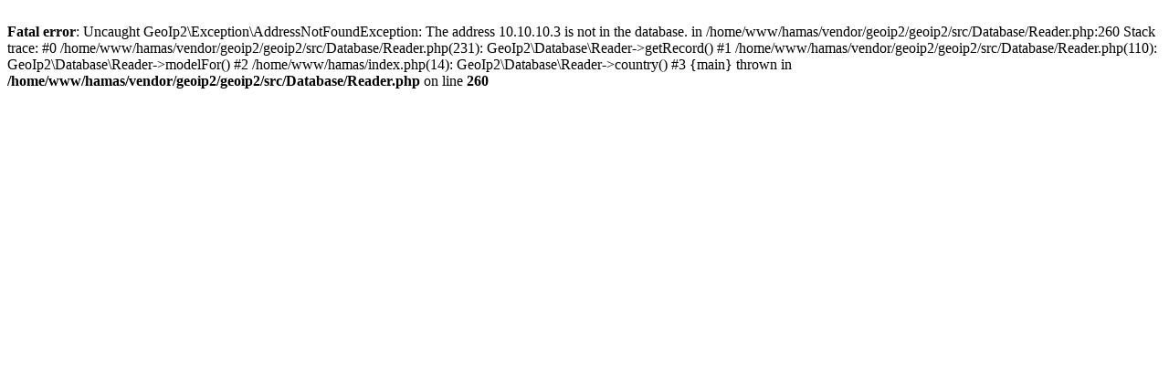

--- FILE ---
content_type: text/html; charset=UTF-8
request_url: https://hamas.opoint.com/?url=http://enchen-discount.ru
body_size: 220
content:
<br />
<b>Fatal error</b>:  Uncaught GeoIp2\Exception\AddressNotFoundException: The address 10.10.10.3 is not in the database. in /home/www/hamas/vendor/geoip2/geoip2/src/Database/Reader.php:260
Stack trace:
#0 /home/www/hamas/vendor/geoip2/geoip2/src/Database/Reader.php(231): GeoIp2\Database\Reader-&gt;getRecord()
#1 /home/www/hamas/vendor/geoip2/geoip2/src/Database/Reader.php(110): GeoIp2\Database\Reader-&gt;modelFor()
#2 /home/www/hamas/index.php(14): GeoIp2\Database\Reader-&gt;country()
#3 {main}
  thrown in <b>/home/www/hamas/vendor/geoip2/geoip2/src/Database/Reader.php</b> on line <b>260</b><br />
